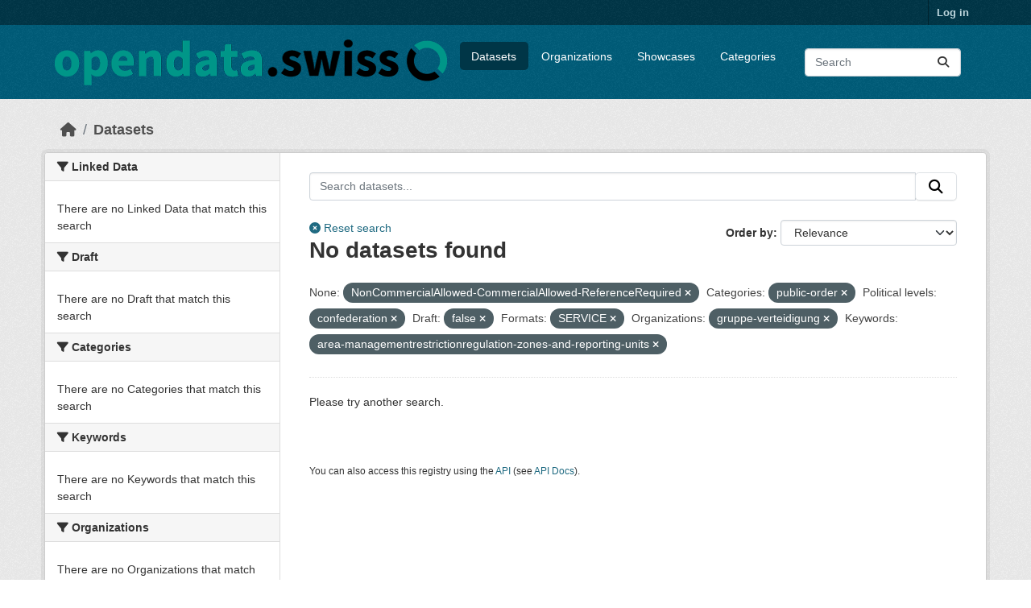

--- FILE ---
content_type: text/html; charset=utf-8
request_url: https://ckan.opendata.swiss/en/dataset?res_rights=NonCommercialAllowed-CommercialAllowed-ReferenceRequired&groups=public-order&political_level=confederation&private=false&res_format=SERVICE&organization=gruppe-verteidigung&keywords_en=area-managementrestrictionregulation-zones-and-reporting-units
body_size: 18924
content:
<!DOCTYPE html>
<!--[if IE 9]> <html lang="en" class="ie9"> <![endif]-->
<!--[if gt IE 8]><!--> <html lang="en"  > <!--<![endif]-->
  <head>
    
  <meta charset="utf-8" />
      <meta name="csrf_field_name" content="_csrf_token" />
      <meta name="_csrf_token" content="IjVhN2Y1OTMwMzJmYWU0NTg5OTRhZGY2MzljNGNjYWRiNDMxMzc0N2Mi.aWnWow.vw3vmp6lH70Rfut6VntF6Qbhe3o" />

      <meta name="generator" content="ckan 2.11.4" />
      <meta name="viewport" content="width=device-width, initial-scale=1.0">
  <meta name="robots" content="noindex" />

    <title>Dataset - opendata.swiss</title>

    
    
    <link rel="shortcut icon" href="/images/favicon-128.png" />
    
    
        <link rel="alternate" type="text/n3" href="https://ckan.opendata.swiss/en/catalog.n3"/>
        <link rel="alternate" type="text/turtle" href="https://ckan.opendata.swiss/en/catalog.ttl"/>
        <link rel="alternate" type="application/rdf+xml" href="https://ckan.opendata.swiss/en/catalog.xml"/>
        <link rel="alternate" type="application/ld+json" href="https://ckan.opendata.swiss/en/catalog.jsonld"/>
    

  
    
  
  
      
      
      
    
  

  

    

  


    
    <link href="/webassets/base/51d427fe_main.css" rel="stylesheet"/>
<link href="/webassets/ckanext-activity/8dd77216_activity.css" rel="stylesheet"/>
<link href="/webassets/ckanext-scheming/728ec589_scheming_css.css" rel="stylesheet"/>
<link href="/webassets/ckanext-harvest/c95a0af2_harvest_css.css" rel="stylesheet"/>
<link href="/webassets/switzerland/switzerland.css?f834523a" rel="stylesheet"/>
    
    

  </head>

  
  <body data-site-root="https://ckan.opendata.swiss/" data-locale-root="https://ckan.opendata.swiss/en/" >

    
    <div class="visually-hidden-focusable"><a href="#content">Skip to main content</a></div>
  

  
    

 
<div class="account-masthead">
  <div class="container">
     
    <nav class="account not-authed" aria-label="Account">
      <ul class="list-unstyled">
        
        <li><a href="/en/user/login">Log in</a></li>
         
      </ul>
    </nav>
     
  </div>
</div>

<header class="masthead">
  <div class="container">
      
    <nav class="navbar navbar-expand-lg navbar-light">
      <hgroup class="header-image navbar-left">

      
      
      <a class="logo" href="/en/">
        <img src="https://opendata.swiss/images/logo_horizontal.png" alt="opendata.swiss"
          title="opendata.swiss" />
      </a>
      
      

       </hgroup>
      <button class="navbar-toggler" type="button" data-bs-toggle="collapse" data-bs-target="#main-navigation-toggle"
        aria-controls="main-navigation-toggle" aria-expanded="false" aria-label="Toggle navigation">
        <span class="fa fa-bars text-white"></span>
      </button>

      <div class="main-navbar collapse navbar-collapse" id="main-navigation-toggle">
        <ul class="navbar-nav ms-auto mb-2 mb-lg-0">
          
<nav class="section navigation">
<ul class="nav nav-pills">
  
     
     
     
     <li class="active">
         <a href="/en/dataset/">Datasets</a>
     </li>
     <li class="">
         <a href="/en/organization/">Organizations</a>
     </li>
     <li class="">
       <a href="/en/showcase">Showcases</a>
     </li>
     <li class="">
         <a href="/en/group/">Categories</a>
     </li>
  
</ul>
</nav>

      
          <form class="d-flex site-search" action="/en/dataset/" method="get">
              <label class="d-none" for="field-sitewide-search">Search Datasets...</label>
              <input id="field-sitewide-search" class="form-control me-2"  type="text" name="q" placeholder="Search" aria-label="Search datasets..."/>
              <button class="btn" type="submit" aria-label="Submit"><i class="fa fa-search"></i></button>
          </form>
      
      </div>
    </nav>
  </div>
</header>

  
    <div class="main">
      <div id="content" class="container">
        
          
  
  
    
  
  
            <div class="flash-messages">
              
                
              
            </div>
          


          
            <div class="toolbar" role="navigation" aria-label="Breadcrumb">
              
                
                  <ol class="breadcrumb">
                    
<li class="home"><a href="/en/" aria-label="Home"><i class="fa fa-home"></i><span> Home</span></a></li>
                    
  <li class="active"><a href="/en/dataset/">Datasets</a></li>

                  </ol>
                
              
            </div>
          

          <div class="row wrapper">
            
            
            

            
              <aside class="secondary col-md-3">
                
                
  <div class="filters">
    <div>
      
        

  
  
    
      
      
        <section class="module module-narrow module-shallow">
          
            <h2 class="module-heading">
              <i class="fa fa-filter"></i>
              
              Linked Data
            </h2>
          
          
            
            
              <p class="module-content empty">There are no Linked Data that match this search</p>
            
            
          
        </section>
      
    
  

      
        

  
  
    
      
      
        <section class="module module-narrow module-shallow">
          
            <h2 class="module-heading">
              <i class="fa fa-filter"></i>
              
              Draft
            </h2>
          
          
            
            
              <p class="module-content empty">There are no Draft that match this search</p>
            
            
          
        </section>
      
    
  

      
        

  
  
    
      
      
        <section class="module module-narrow module-shallow">
          
            <h2 class="module-heading">
              <i class="fa fa-filter"></i>
              
              Categories
            </h2>
          
          
            
            
              <p class="module-content empty">There are no Categories that match this search</p>
            
            
          
        </section>
      
    
  

      
        

  
  
    
      
      
        <section class="module module-narrow module-shallow">
          
            <h2 class="module-heading">
              <i class="fa fa-filter"></i>
              
              Keywords
            </h2>
          
          
            
            
              <p class="module-content empty">There are no Keywords that match this search</p>
            
            
          
        </section>
      
    
  

      
        

  
  
    
      
      
        <section class="module module-narrow module-shallow">
          
            <h2 class="module-heading">
              <i class="fa fa-filter"></i>
              
              Organizations
            </h2>
          
          
            
            
              <p class="module-content empty">There are no Organizations that match this search</p>
            
            
          
        </section>
      
    
  

      
        

  
  
    
      
      
        <section class="module module-narrow module-shallow">
          
            <h2 class="module-heading">
              <i class="fa fa-filter"></i>
              
              Political levels
            </h2>
          
          
            
            
              <p class="module-content empty">There are no Political levels that match this search</p>
            
            
          
        </section>
      
    
  

      
        

  
  
    
      
      
        <section class="module module-narrow module-shallow">
          
            <h2 class="module-heading">
              <i class="fa fa-filter"></i>
              
              Terms of use
            </h2>
          
          
            
            
              <p class="module-content empty">There are no Terms of use that match this search</p>
            
            
          
        </section>
      
    
  

      
        

  
  
    
      
      
        <section class="module module-narrow module-shallow">
          
            <h2 class="module-heading">
              <i class="fa fa-filter"></i>
              
              Formats
            </h2>
          
          
            
            
              <p class="module-content empty">There are no Formats that match this search</p>
            
            
          
        </section>
      
    
  

      
    </div>
    <a class="close no-text hide-filters"><i class="fa fa-times-circle"></i><span class="text">close</span></a>
  </div>

              </aside>
            

            
              <div class="primary col-md-9 col-xs-12" role="main">
                
                
  <section class="module">
    <div class="module-content">
      
        
      
      
  
  
  









<form id="dataset-search-form" class="search-form" method="get" data-module="select-switch">

  
  <div class="input-group search-input-group">
    <input aria-label="Search datasets..." id="ogdch_search" type="search" class="form-control input-lg" name="q" value="" autocomplete="off" placeholder="Search datasets...">
    
    <span class="input-group-btn">
          <button class="btn btn-default btn-lg" type="submit" value="search">
            <i class="fa fa-search"></i>
          </button>
        </span>
    
  </div>
  <div class="reset-search" style="display: inline-block;">
    
      <a href="/en/dataset/"><i class="fa fa-times-circle" aria-hidden="true"></i> Reset search</a>
    
  </div>


  
    <span>






<input type="hidden" name="res_rights" value="NonCommercialAllowed-CommercialAllowed-ReferenceRequired" />





<input type="hidden" name="groups" value="public-order" />





<input type="hidden" name="political_level" value="confederation" />





<input type="hidden" name="private" value="false" />





<input type="hidden" name="res_format" value="SERVICE" />





<input type="hidden" name="organization" value="gruppe-verteidigung" />





<input type="hidden" name="keywords_en" value="area-managementrestrictionregulation-zones-and-reporting-units" />



</span>
  

  
    
      <div class="form-group control-order-by">
        <label for="field-order-by">Order by</label>
        <select id="field-order-by" name="sort" class="form-control form-select">
          
            
              <option value="score desc, metadata_modified desc" selected="selected">Relevance</option>
            
          
            
              <option value="max(res_latest_issued, res_latest_modified) desc">Data Last Modified</option>
            
          
            
              <option value="max(issued, modified) desc">Metadata Last Modified</option>
            
          
            
              <option value="title_string asc">Name Ascending</option>
            
          
            
              <option value="title_string desc">Name Descending</option>
            
          
            
          
        </select>
        
        <button class="btn btn-default js-hide" type="submit">Go</button>
        
      </div>
    
  

  
    <h1>
    
      

  
  
  
  

No datasets found
    
    </h1>
  

  
  
    <p class="filter-list">
      
        
        <span class="facet">None:</span>
        
          <span class="filtered pill">NonCommercialAllowed-CommercialAllowed-ReferenceRequired
                      <a href="/en/dataset/?groups=public-order&amp;political_level=confederation&amp;private=false&amp;res_format=SERVICE&amp;organization=gruppe-verteidigung&amp;keywords_en=area-managementrestrictionregulation-zones-and-reporting-units" class="remove" title="Remove"><i class="fa fa-times"></i></a>
                    </span>
        
      
        
        <span class="facet">Categories:</span>
        
          <span class="filtered pill">public-order
                      <a href="/en/dataset/?res_rights=NonCommercialAllowed-CommercialAllowed-ReferenceRequired&amp;political_level=confederation&amp;private=false&amp;res_format=SERVICE&amp;organization=gruppe-verteidigung&amp;keywords_en=area-managementrestrictionregulation-zones-and-reporting-units" class="remove" title="Remove"><i class="fa fa-times"></i></a>
                    </span>
        
      
        
        <span class="facet">Political levels:</span>
        
          <span class="filtered pill">confederation
                      <a href="/en/dataset/?res_rights=NonCommercialAllowed-CommercialAllowed-ReferenceRequired&amp;groups=public-order&amp;private=false&amp;res_format=SERVICE&amp;organization=gruppe-verteidigung&amp;keywords_en=area-managementrestrictionregulation-zones-and-reporting-units" class="remove" title="Remove"><i class="fa fa-times"></i></a>
                    </span>
        
      
        
        <span class="facet">Draft:</span>
        
          <span class="filtered pill">false
                      <a href="/en/dataset/?res_rights=NonCommercialAllowed-CommercialAllowed-ReferenceRequired&amp;groups=public-order&amp;political_level=confederation&amp;res_format=SERVICE&amp;organization=gruppe-verteidigung&amp;keywords_en=area-managementrestrictionregulation-zones-and-reporting-units" class="remove" title="Remove"><i class="fa fa-times"></i></a>
                    </span>
        
      
        
        <span class="facet">Formats:</span>
        
          <span class="filtered pill">SERVICE
                      <a href="/en/dataset/?res_rights=NonCommercialAllowed-CommercialAllowed-ReferenceRequired&amp;groups=public-order&amp;political_level=confederation&amp;private=false&amp;organization=gruppe-verteidigung&amp;keywords_en=area-managementrestrictionregulation-zones-and-reporting-units" class="remove" title="Remove"><i class="fa fa-times"></i></a>
                    </span>
        
      
        
        <span class="facet">Organizations:</span>
        
          <span class="filtered pill">gruppe-verteidigung
                      <a href="/en/dataset/?res_rights=NonCommercialAllowed-CommercialAllowed-ReferenceRequired&amp;groups=public-order&amp;political_level=confederation&amp;private=false&amp;res_format=SERVICE&amp;keywords_en=area-managementrestrictionregulation-zones-and-reporting-units" class="remove" title="Remove"><i class="fa fa-times"></i></a>
                    </span>
        
      
        
        <span class="facet">Keywords:</span>
        
          <span class="filtered pill">area-managementrestrictionregulation-zones-and-reporting-units
                      <a href="/en/dataset/?res_rights=NonCommercialAllowed-CommercialAllowed-ReferenceRequired&amp;groups=public-order&amp;political_level=confederation&amp;private=false&amp;res_format=SERVICE&amp;organization=gruppe-verteidigung" class="remove" title="Remove"><i class="fa fa-times"></i></a>
                    </span>
        
      
    </p>
    <a class="show-filters btn btn-default">Filter Results</a>
  


</form>


  <p class="extra">Please try another search.</p>




      
        

  

      
    </div>

    
      
    
  </section>

  
    <section class="module">
      <div class="module-content">
        
          <small>
            
            
            You can also access this registry using the <a href="/en/api/3">API</a> (see <a href="https://docs.ckan.org/en/2.11/api/">API Docs</a>).
          </small>
        
      </div>
    </section>
  

              </div>
            
          </div>
        
      </div>
    </div>
  
    <footer class="site-footer">
  <div class="container">
    
    <div class="row">
      <div class="col-md-8 footer-links">
        
          <ul class="list-unstyled">
            

          </ul>
          <ul class="list-unstyled">
            
              
              <li><a href="https://docs.ckan.org/en/2.11/api/">CKAN API</a></li>
              <li><a href="https://www.ckan.org/">CKAN Association</a></li>
              <li><a href="https://www.opendefinition.org/od/"><img src="/base/images/od_80x15_blue.png" alt="Open Data"></a></li>
            
          </ul>
        
      </div>
      <div class="col-md-4 attribution">
        
          <p><strong>Powered by</strong> <a class="hide-text ckan-footer-logo" href="http://ckan.org">CKAN</a></p>
        
        
          


<div class="btn-group dropup">
   <button type="button" class="btn btn-default dropdown-toggle" data-bs-toggle="dropdown" aria-haspopup="true" aria-expanded="false">
     English <span class="caret"></span>
   </button>
   <ul class="dropdown-menu" role="menu">
    
      <li >
        <a href="/en/dataset?res_rights=NonCommercialAllowed-CommercialAllowed-ReferenceRequired&amp;groups=public-order&amp;political_level=confederation&amp;private=false&amp;res_format=SERVICE&amp;organization=gruppe-verteidigung&amp;keywords_en=area-managementrestrictionregulation-zones-and-reporting-units">
          English
        </a>
      </li>
    
      <li >
        <a href="/de/dataset?res_rights=NonCommercialAllowed-CommercialAllowed-ReferenceRequired&amp;groups=public-order&amp;political_level=confederation&amp;private=false&amp;res_format=SERVICE&amp;organization=gruppe-verteidigung&amp;keywords_en=area-managementrestrictionregulation-zones-and-reporting-units">
          Deutsch
        </a>
      </li>
    
      <li >
        <a href="/fr/dataset?res_rights=NonCommercialAllowed-CommercialAllowed-ReferenceRequired&amp;groups=public-order&amp;political_level=confederation&amp;private=false&amp;res_format=SERVICE&amp;organization=gruppe-verteidigung&amp;keywords_en=area-managementrestrictionregulation-zones-and-reporting-units">
          Français
        </a>
      </li>
    
      <li >
        <a href="/it/dataset?res_rights=NonCommercialAllowed-CommercialAllowed-ReferenceRequired&amp;groups=public-order&amp;political_level=confederation&amp;private=false&amp;res_format=SERVICE&amp;organization=gruppe-verteidigung&amp;keywords_en=area-managementrestrictionregulation-zones-and-reporting-units">
          Italiano
        </a>
      </li>
    
  </ul>
</div>
        
      </div>
    </div>
    
  </div>
</footer>
  
  
  
  
  
  
    
  


  

    
    <link href="/webassets/vendor/f3b8236b_select2.css" rel="stylesheet"/>
<link href="/webassets/vendor/53df638c_fontawesome.css" rel="stylesheet"/>
    <script src="/webassets/vendor/240e5086_jquery.js" type="text/javascript"></script>
<script src="/webassets/vendor/773d6354_vendor.js" type="text/javascript"></script>
<script src="/webassets/vendor/6d1ad7e6_bootstrap.js" type="text/javascript"></script>
<script src="/webassets/vendor/529a0eb7_htmx.js" type="text/javascript"></script>
<script src="/webassets/base/a65ea3a0_main.js" type="text/javascript"></script>
<script src="/webassets/base/b1def42f_ckan.js" type="text/javascript"></script>
<script src="/webassets/switzerland/switzerland.js?a063fbea" type="text/javascript"></script>
<script src="/webassets/activity/0fdb5ee0_activity.js" type="text/javascript"></script>
  </body>
</html>